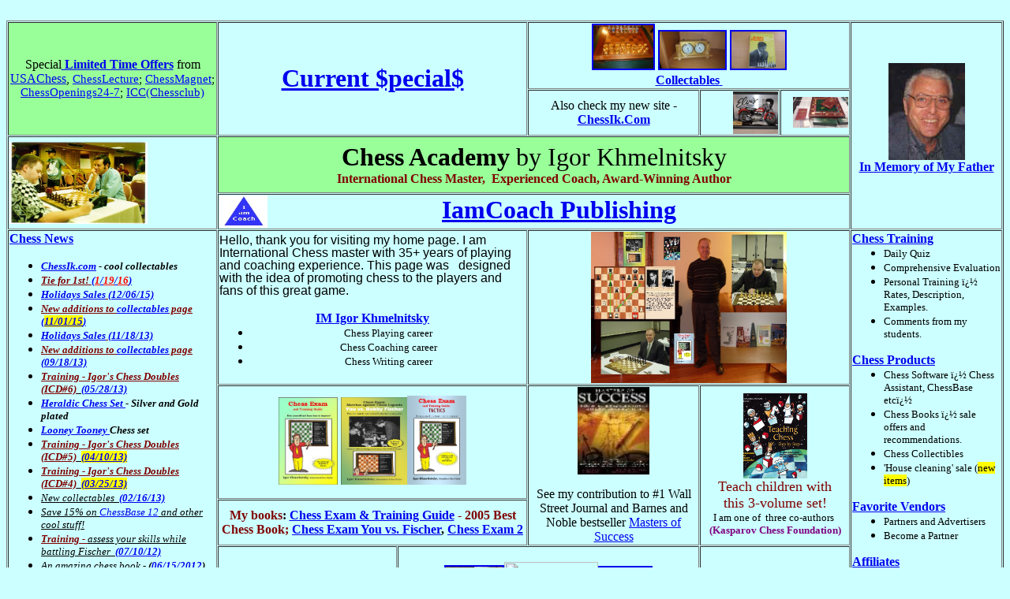

--- FILE ---
content_type: text/html
request_url: http://iamcoach.com/chess/index.htm
body_size: 22510
content:
<html>
<head>
	<meta content="text/html; charset=windows-1252" http-equiv="Content-Type" />
	<meta content="en-us" http-equiv="Content-Language" />
	<title>Igor Khmelnitsky, International Chess Master, Experienced Coach</title>
	<meta content="Microsoft FrontPage 6.0" name="GENERATOR" />
	<meta content="FrontPage.Editor.Document" name="ProgId" />
	<meta content="Fischer, Fischer my 60 memorable games, Chess, chess exam, kasparov, chess for children, chess for kids, improve your chess, chess books, chess coach, chess teacher, chess gifts, chess news, book reviews, chess lessons, priceline tips, hotwire tips, chess hotels" name="keywords" />
	<meta content="Experienced Chess Coach and High-rated player IM Igor Khmelnitsky offers Free tests and exercises, chess lessons, book recommendations, unlimited $$ commisions for your referrals, and more" name="description" />
</head>
<body bgcolor="#CCFFFF">
<div align="center">
<center>
<center>&nbsp;</center>

<table border="1" cellspacing="1" height="86%" width="100%">
	<tbody>
		<tr>
			<td align="center" bgcolor="#99FF99" height="40" rowspan="2" width="21%">
			<p align="center" style="margin-top:0; margin-bottom:0"><font face="Arial Narrow">Special<b><a href="happy_holidays.htm" target="_blank"> Limited Time Offers</a></b> from </font></p>

			<p style="margin:0in;margin-bottom:.0001pt"><o:p> <font size="3"> <a href="products/chess_cl_various/various_cl_chess_items.htm#Chess_Camp">USAChess</a>,</font></o:p><span style="font-family: Arial Unicode MS"><span style="font-size: 11pt">&nbsp;<a href="products/chess_cl_various/various_cl_chess_items.htm#ChessLecture" style="color: blue; text-decoration: underline; text-underline: single">ChessLecture</a>; </span> <a href="products/chess_cl_various/various_cl_chess_items.htm#ChessMagnet" style="color: blue; text-decoration: underline; text-underline: single"> <font style="font-size: 11pt">ChessMagnet</font></a><font style="font-size: 11pt">;</font><span style="font-size: 11pt"> <a href="products/chess_cl_various/various_cl_chess_items.htm#Openings247" style="color: blue; text-decoration: underline; text-underline: single"> ChessOpenings24-7</a>; <a href="http://www.chessclub.com/from/iamcoach">ICC(Chessclub) </a> </span> </span></p>
			</td>
			<td align="center" colspan="2" height="5%" rowspan="2" width="31%">
			<p align="center" style="margin-top: 0; margin-bottom: 0"><font size="6"><b><a href="http://www.iamcoach.com/chess/monthly_special.htm">Current $pecial$</a></b></font></p>
			</td>
			<td align="center" colspan="3" height="3%" width="31%">
			<p style="margin-top: 0; margin-bottom: 0"><font face="Arial Narrow"><a href="products/collectables.htm"><img border="2" height="55" src="products/Ebay/chess/herald-9_small.jpg" width="76" xthumbnail-orig-image="products/Ebay/chess/herald-9.jpg" /></a> <a href="products/collectables.htm"> <img border="2" height="47" src="products/jerg_carv_2_small.jpg" width="83" xthumbnail-orig-image="pictures/Products/jerg_carv_2.jpg" /></a> <a href="products/collectables.htm"> <img border="2" height="47" src="pictures/Products/f-1_small.JPG" width="68" xthumbnail-orig-image="pictures/Products/f-1.JPG" /></a></font></p>

			<p style="margin-top: 0; margin-bottom: 0"><font face="Arial Narrow"><a href="products/collectables.htm"><b>Collectables</b>&nbsp;</a></font></p>
			</td>
			<td height="158" rowspan="4" width="15%">
			<p align="center" style="margin:0; "><font face="Arial Narrow"><b><a href="Papa/papa_1.htm" target="_blank"><img border="0" height="123" src="Papa/pic/papa3_sm_portr.JPG" width="97" /></a></b></font></p>

			<p align="center" style="margin:0; "><font face="Arial Narrow"><b><a href="Papa/papa_1.htm" target="_blank">In Memory of My Father</a></b></font></p>

			<p align="center" style="margin-top: 0; margin-bottom: 0">&nbsp;</p>
			</td>
		</tr>
		<tr>
			<td align="center" height="2%" width="16%">Also check my new site - <b> <a href="http://www.chessik.com">ChessIk.Com</a></b></td>
			<td align="center" height="2%" width="8%"><o:p><a href="http://www.ChessIk.com"> <img align="right" border="0" height="54" src="http://chessik.com/wp-content/uploads/2016/08/665-104-DSC_0043-150x150.jpg" width="57" /></a></o:p></td>
			<td align="center" height="2%" width="7%"><o:p><a href="http://www.ChessIk.com"> <img align="right" border="0" height="39" src="http://www.iamcoach.com/chess/pictures/FM/Mono3/game6_small.jpg" width="70" /></a></o:p></td>
		</tr>
		<tr>
			<td align="center" height="118" rowspan="2" valign="middle" width="21%"><img align="left" border="0" height="104" src="pictures/coach2.jpg" width="175" /></td>
			<td align="center" bgcolor="#99FF99" colspan="5" width="62%">
			<p align="center" style="margin-top: 0; margin-bottom: 0"><b><font size="6">Chess Academy </font> </b><font size="6"> by </font><font face="Book Antiqua" size="6">Igor Khmelnitsky</font></p>

			<p align="center" style="margin-top: 0; margin-bottom: 0"><font color="#800000" face="Book Antiqua" size="3"><b>International Chess Master,&nbsp; Experienced Coach, Award-Winning Author</b></font></p>
			</td>
		</tr>
		<tr>
			<td align="center" colspan="5" height="35" width="62%">
			<p align="center" style="margin-top: 0; margin-bottom: 0"><font face="Copperplate Gothic Bold" size="6"><a href="publishing/index.htm"><img align="left" border="0" height="41" src="publishing/iamcoach.jpg" width="61" /></a></font><a href="publishing" target="_blank"><b><font size="6">IamCoach Publishing</font></b></a></p>
			</td>
		</tr>
		<tr>
			<td height="65%" rowspan="4" valign="top" width="21%">
			<p style="margin:0; word-spacing: 0; "><b><a href="mynews.htm">Chess News</a> &nbsp;</b></p>

			<ul>
				<li>
				<p style="word-spacing: 0; margin-right: 0; margin-top: 0; margin-bottom: 0"><font size="2"><b><i><a href="http://www.chessik.com" target="_blank">ChessIk.com</a> - cool collectables</i></b></font></p>
				</li>
				<li>
				<p style="word-spacing: 0; margin-right: 0; margin-top: 0; margin-bottom: 0"><u><font color="#800000" size="2"><b><i><a href="https://new.uschess.org/news/im-ostrovskiy-pulls-off-comeback-at-liberty-bell/" target="_blank"><font color="#800000">Tie for 1st!</font></a> </i></b></font><font color="#FF0000" size="2"><i><b><a href="https://new.uschess.org/news/im-ostrovskiy-pulls-off-comeback-at-liberty-bell/" target="_blank">(<font color="#FF0000">1</font>/<font color="#FF0000">19</font>/<font color="#FF0000">16</font>)</a></b></i></font></u></p>
				</li>
				<li>
				<p style="word-spacing: 0; margin-right: 0; margin-top: 0; margin-bottom: 0"><u><font color="#800000" size="2"><b><i><a href="products/chess_cl_various/various_cl_chess_items.htm" target="_blank">Holidays Sales</a> </i></b></font><font color="#FF0000" size="2"><i> <b> <a href="products/collectables.htm" target="_blank">(12/06/15)</a></b></i></font></u></p>
				</li>
				<li>
				<p style="word-spacing: 0; margin-right: 0; margin-top: 0; margin-bottom: 0"><u><font color="#800000" size="2"><b><i>New additions to <a href="products/collectables.htm" target="_blank">collectables</a> page </i></b></font><font size="2"><i> <b><font color="#FF0000"> <a href="products/collectables.htm" target="_blank">(<span style="background-color: #FFFF00">11/01/15</span>)</a></font></b></i></font></u></p>
				</li>
				<li>
				<p style="word-spacing: 0; margin-right: 0; margin-top: 0; margin-bottom: 0"><u><font color="#800000" size="2"><b><i><a href="products/chess_cl_various/various_cl_chess_items.htm" target="_blank">Holidays Sales</a> </i></b></font><font color="#FF0000" size="2"><i> <b> <a href="products/collectables.htm" target="_blank">(11/18/13)</a></b></i></font></u></p>
				</li>
				<li>
				<p style="word-spacing: 0; margin-right: 0; margin-top: 0; margin-bottom: 0"><u><font color="#800000" size="2"><b><i>New additions to <a href="products/collectables.htm" target="_blank">collectables</a> page </i></b></font><font size="2"><i> <b><font color="#FF0000"> <a href="products/collectables.htm" target="_blank">(09/18/13)</a></font></b></i></font></u></p>
				</li>
				<li>
				<p style="word-spacing: 0; margin-right: 0; margin-top: 0; margin-bottom: 0"><u><font size="2"><i><b><font color="#800000">Training - Igor&#39;s Chess Doubles (ICD#6)</font></b>&nbsp; <b><font color="#FF0000"> <a href="Examples/20130528/20130528.htm" target="_blank">(05/28/13)</a></font></b></i></font></u></p>
				</li>
				<li>
				<p style="word-spacing: 0; margin-right: 0; margin-top: 0; margin-bottom: 0"><font size="2"><b><i><a href="products/Ebay/chess/Heraldic.htm">Heraldic Chess Set </a>- Silver and Gold plated</i></b></font></p>
				</li>
				<li>
				<p style="word-spacing: 0; margin-right: 0; margin-top: 0; margin-bottom: 0"><font size="2"><b><i><a href="products/Ebay/chess/Looney.htm" target="_blank">Looney Tooney </a>Chess set</i></b></font></p>
				</li>
				<li>
				<p style="word-spacing: 0; margin-right: 0; margin-top: 0; margin-bottom: 0"><u><font size="2"><i><b><font color="#800000">Training - Igor&#39;s Chess Doubles (ICD#5)</font></b>&nbsp; <b><font color="#FF0000"> <span style="background-color: #FFFF00"> <a href="Examples/20130412/20130412.htm" target="_blank">(04/10/13)</a></span></font></b></i></font></u></p>
				</li>
				<li>
				<p style="word-spacing: 0; margin-right: 0; margin-top: 0; margin-bottom: 0"><u><font size="2"><i><b><font color="#800000">Training - Igor&#39;s Chess Doubles (ICD#4)</font></b>&nbsp; <b><font color="#FF0000"> <span style="background-color: #FFFF00"> <a href="Examples/20130325/20130325.htm" target="_blank">(03/25/13)</a></span></font></b></i></font></u></p>
				</li>
				<li>
				<p style="word-spacing: 0; margin-right: 0; margin-top: 0; margin-bottom: 0"><u><i><font size="2">New collectables </font></i><font size="2"><i>&nbsp;<b><font color="#FF0000"><a href="products/collectables.htm" target="_blank">(02/16/13)</a></font></b></i></font></u></p>
				</li>
				<li>
				<p style="word-spacing: 0; margin-right: 0; margin-top: 0; margin-bottom: 0"><u><font size="2"><i>Save 15% on <a href="products/chessbase.htm"> ChessBase 12</a> and other cool stuff!</i></font></u></p>
				</li>
				<li>
				<p style="word-spacing: 0; margin-right: 0; margin-top: 0; margin-bottom: 0"><u><font size="2"><i><b><font color="#800000">Training - </font> </b> assess your skills while battling Fischer&nbsp; <b><font color="#FF0000"> <a href="Examples/20120711/20120710.htm" target="_blank">(07/10/12)</a></font></b></i></font></u></p>
				</li>
				<li>
				<p style="word-spacing: 0; margin-right: 0; margin-top: 0; margin-bottom: 0"><font size="2"><i>An amazing chess book - <b>(<a href="news.htm">06/15/2012</a>)</b></i></font></p>
				</li>
				<li>
				<p style="word-spacing: 0; margin-right: 0; margin-top: 0; margin-bottom: 0"><u><font size="2"><i>An interesting Position <a href="news.htm">(3/27/12)</a></i></font></u></p>
				</li>
				<li>
				<p style="word-spacing: 0; margin-right: 0; margin-top: 0; margin-bottom: 0"><u><font size="2"><i>Do you want to help? I am looking for Testers, Proofreaders. <a href="http://www.iamcoach.com/chess/chessexam/Exam/Forms/Form-BookReader.htm">Contact me here.</a></i></font></u></p>
				</li>
				<li>
				<p style="word-spacing: 0; margin-right: 0; margin-top: 0; margin-bottom: 0"><font size="2"><a href="mynews.htm"><b>Other News</b></a></font></p>
				</li>
			</ul>

			<p style="word-spacing: 0; margin-right: 0; margin-top: 0; margin-bottom: 0"><b><a href="Teaching/comments.htm">Testimonials</a></b></p>

			<p style="word-spacing: 0; margin-right: 0; margin-top: 0; margin-bottom: 0">&nbsp;</p>

			<p class="MsoNormal" style="margin:0; word-spacing: 0; "><b><a href="http://www.iamcoach.com/chess/chessexam/Exam/Forms/Form-BookReader.htm">Contact Me, Special Offers, Samples and News Update</a></b></p>
			</td>
			<td align="center" colspan="2" height="15%" width="34%">
			<p align="left" style="line-height: 100%; margin: 0"><font face="Arial">Hello, thank you for visiting my home page. I am International Chess master with 35+ years of playing and coaching experience. This page was&nbsp;&nbsp; designed with the idea of promoting chess to the players and fans of this great game. </font></p>

			<p class="MsoNormal" style="margin:0; word-spacing: 0; ">&nbsp;</p>

			<p class="MsoNormal" style="margin:0; word-spacing: 0; "><a href="meet.htm"><b>IM Igor Khmelnitsky</b></a></p>

			<ul style="margin-top:0in" type="disc">
				<li class="MsoNormal" style="mso-list:l7 level1 lfo6;tab-stops:list .5in">
				<p style="word-spacing: 0; margin-right: 0; margin-top: 0; margin-bottom: 0"><font size="2">Chess Playing career</font></p>
				</li>
				<li class="MsoNormal" style="mso-list:l7 level1 lfo6;tab-stops:list .5in">
				<p style="word-spacing: 0; margin-right: 0; margin-top: 0; margin-bottom: 0"><font size="2">Chess Coaching career</font></p>
				</li>
				<li class="MsoNormal" style="mso-list:l7 level1 lfo6;tab-stops:list .5in">
				<p style="word-spacing: 0; margin-right: 0; margin-top: 0; margin-bottom: 0"><font size="2">Chess Writing career</font></p>
				</li>
			</ul>
			</td>
			<td align="center" colspan="3" height="15%" width="28%"><img border="0" height="192" src="pictures/IK_Chess.jpg" width="248" /></td>
			<td height="65%" rowspan="4" valign="top" width="15%">
			<p class="MsoNormal" style="margin:0; word-spacing: 0; "><b><a href="Teaching/TrainingMenu.htm">Chess Training</a></b></p>

			<ul style="margin-top:0in" type="disc">
				<li class="MsoNormal" style="mso-list:l2 level1 lfo1;tab-stops:list .5in">
				<p style="word-spacing: 0; margin-right: 0; margin-top: 0; margin-bottom: 0"><font size="2">Daily Quiz</font></p>
				</li>
				<li class="MsoNormal" style="mso-list:l2 level1 lfo1;tab-stops:list .5in">
				<p style="word-spacing: 0; margin-right: 0; margin-top: 0; margin-bottom: 0"><font size="2">Comprehensive Evaluation</font></p>
				</li>
				<li class="MsoNormal" style="mso-list:l2 level1 lfo1;tab-stops:list .5in">
				<p style="word-spacing: 0; margin-right: 0; margin-top: 0; margin-bottom: 0"><font size="2">Personal Training ï¿½ Rates, Description, Examples.</font></p>
				</li>
				<li class="MsoNormal" style="mso-list:l2 level1 lfo1;tab-stops:list .5in">
				<p style="word-spacing: 0; margin-right: 0; margin-top: 0; margin-bottom: 0"><font size="2">Comments from my students.</font></p>
				</li>
			</ul>

			<p class="MsoNormal" style="margin:0; word-spacing: 0; "><b><a href="Products/ChessProducts.htm">Chess Products</a></b></p>

			<ul style="margin-top:0in" type="disc">
				<li class="MsoNormal" style="mso-list:l3 level1 lfo4;tab-stops:list .5in">
				<p style="word-spacing: 0; margin-right: 0; margin-top: 0; margin-bottom: 0"><font size="2">Chess Software ï¿½ Chess Assistant, ChessBase etcï¿½</font></p>
				</li>
				<li class="MsoNormal" style="mso-list:l3 level1 lfo4;tab-stops:list .5in">
				<p style="word-spacing: 0; margin-right: 0; margin-top: 0; margin-bottom: 0"><font size="2">Chess Books ï¿½ sale offers and recommendations.</font></p>
				</li>
				<li class="MsoNormal" style="mso-list:l3 level1 lfo4;tab-stops:list .5in">
				<p style="word-spacing: 0; margin-right: 0; margin-top: 0; margin-bottom: 0"><font size="2">Chess Collectibles</font></p>
				</li>
				<li class="MsoNormal" style="mso-list:l3 level1 lfo4;tab-stops:list .5in">
				<p style="word-spacing: 0; margin-right: 0; margin-top: 0; margin-bottom: 0"><font size="2">&#39;House cleaning&#39; sale&nbsp;(<span style="background-color: #FFFF00">new items</span>)</font></p>
				</li>
			</ul>

			<p class="MsoNormal" style="margin:0; word-spacing: 0; "><b><a href="Partners/chess_partnership.htm">Favorite Vendors</a></b></p>

			<ul style="margin-top:0in" type="disc">
				<li class="MsoNormal" style="mso-list:l1 level1 lfo2;tab-stops:list .5in">
				<p style="word-spacing: 0; margin-right: 0; margin-top: 0; margin-bottom: 0"><font size="2">Partners and Advertisers</font></p>
				</li>
				<li class="MsoNormal" style="mso-list:l1 level1 lfo2;tab-stops:list .5in">
				<p style="word-spacing: 0; margin-right: 0; margin-top: 0; margin-bottom: 0"><font size="2">Become a Partner</font></p>
				</li>
			</ul>

			<p class="MsoNormal" style="margin:0; word-spacing: 0; "><b><a href="Partners/affiliates.htm">Affiliates</a></b></p>

			<ul style="margin-top:0in" type="disc">
				<li class="MsoNormal" style="mso-list:l0 level1 lfo3;tab-stops:list .5in">
				<p style="word-spacing: 0; margin-right: 0; margin-top: 0; margin-bottom: 0"><font size="2">Earn $$ Commissions</font></p>
				</li>
				<li class="MsoNormal" style="mso-list:l0 level1 lfo3;tab-stops:list .5in">
				<p style="word-spacing: 0; margin-right: 0; margin-top: 0; margin-bottom: 0"><font size="2">Easy to Join</font></p>
				</li>
			</ul>

			<p class="MsoNormal" style="margin:0; word-spacing: 0; "><b><a href="http://www.iamcoach.com/chess/FreeInfo1.htm">Contact Me</a></b></p>
			</td>
		</tr>
		<tr>
			<td align="center" colspan="2" height="14%" width="34%">
			<p align="center" style="margin-top: 0; margin-bottom: 0"><a href="http://www.chessexam.com/" target="_blank"><img border="0" height="111" src="Exam/ChessExam-cover.jpg" width="75" /></a>&nbsp;<a href="http://www.iamcoach.com/chess/chessexam/CEf_t1.htm" target="_blank"><img border="0" height="111" src="Exam/cef_front_final.jpg" width="84" /></a><a href="http://www.chessexam.com/" target="_blank"><img border="0" height="113" src="Exam/ce2-cover.jpg" width="75" /></a></p>
			</td>
			<td align="center" height="26%" rowspan="2" width="14%"><a href="http://www.amazon.com/exec/obidos/ASIN/1932156798/igorschessacadem/"><img border="0" height="111" src="pictures/Books/Master1.jpg" width="91" /></a>
			<p>See my contribution to #1 Wall Street Journal and Barnes and Noble bestseller <a href="Masters.htm">Masters of Success</a></p>
			</td>
			<td align="center" colspan="2" height="26%" rowspan="2" width="13%">
			<p style="margin-top: 0; margin-bottom: 0"><a href="Teaching/chess_for_children.htm"><img border="0" height="108" src="book_cover.gif" width="81" /></a></p>

			<p align="center" style="margin-top: 0; margin-bottom: 0"><font color="#800000" size="4">Teach children with this&nbsp;3-volume set!</font></p>

			<p align="center" style="margin-top: 0; margin-bottom: 0"><span style="font-family: Times New Roman"><font size="2">I am one of&nbsp; three co-authors&nbsp; </font><b> <font color="#800080" size="2">(Kasparov Chess Foundation)</font></b></span></p>
			</td>
		</tr>
		<tr>
			<td align="center" colspan="2" height="10%" width="34%"><b><font face="Times New Roman"><font color="#800000" size="3">My books</font>: <a href="http://www.chessexam.com/" target="_blank">Chess Exam &amp; Training Guide</a></font></b><font face="Times New Roman"> </font><b><font color="#800000" face="BookmanITC Lt BT" size="3">- 2005 Best Chess Book; </font> <a href="http://www.iamcoach.com/chess/chessexam/CEf_t1.htm">Chess Exam You vs. Fischer</a>,</b> <b><font face="Times New Roman"> <a href="http://www.chessexam.com/" target="_blank">Chess Exam 2</a></font></b><font face="Times New Roman"> </font></td>
		</tr>
		<tr>
			<td align="center" height="18%" width="18%"><a target="_blank"> <img border="0" height="111" src="pictures/cik.gif" width="163" /></a></td>
			<td align="center" colspan="2" height="18%" width="26%">
			<p align="center" style="margin-top: 0; margin-bottom: 0">&nbsp;</p>

			<p align="center" style="margin-top: 0; margin-bottom: 0"><a href="products/collectables.htm#Tutankhamon's Tomb Chess Set"><img alt="chess_tut.jpg (91072 bytes)" border="2" height="77" src="http://www.Iamcoach.com/chess/pictures/Products/chess_tut_small.jpg" width="72" /></a><o:p><a href="products/collectables.htm"><img border="0" height="85" src="http://www.newinchess.com/Shop/Images/covers/5084_afewoldfriends.gif" width="119" /></a></o:p><a href="products/collectables.htm"><img border="2" height="76" src="http://ecx.images-amazon.com/images/I/51aJtY60oGL._SY300_.jpg" width="65" /></a></p>

			<p align="center" style="margin-top: 0; margin-bottom: 0"><a href="products/collectables.htm"><b>Collectables</b>&nbsp;</a></p>

			<p align="center" style="margin-top: 0; margin-bottom: 0"><a href="products/collectables.htm"><img border="0" height="67" src="products/A_fab_egg_1_small.jpg" width="88" /> <img border="0" height="63" src="products/jrg1_small.jpg" width="80" /><img border="2" height="69" src="products/Ebay/chess/herald-9_small.jpg" width="93" xthumbnail-orig-image="products/Ebay/chess/herald-9.jpg" /></a></p>
			</td>
			<td align="center" colspan="2" height="18%"><font face="Times New Roman" size="2"><a href="Teaching/chess_for_children.htm" target="_blank"><img border="0" height="81" src="http://ecx.images-amazon.com/images/I/61RaMGtbkxL._SL160_AA115_.jpg" width="80" /></a></font>
			<p><font size="4"><b><a href="Teaching/chess_for_children.htm">Chess <font color="#FF0000">for</font> <font color="#008000">Kids</font></a></b></font></p>
			</td>
		</tr>
		<tr>
			<td align="center" colspan="2" height="15%" valign="middle" width="42%">
			<p style="margin-top: 0; margin-bottom: 0"><!-- Begin PayPal Logo --><!-- End PayPal Logo -->&nbsp;<a href="Teaching/TrainingMenu.htm" target="_blank"><img border="0" height="69" src="pictures/Banner/ChessTraining_Small.gif" width="272" /></a></p>
			</td>
			<td align="center" colspan="2" height="15%" width="29%">
			<p style="margin-top: 0; margin-bottom: 0"><a href="https://www.paypal.com/us/mrb/pal=TNBTRPWJG6A68" target="_blank"><img alt="Sign up for PayPal and start accepting credit card payments instantly." border="0" height="27" src="http://images.paypal.com/en_US/i/bnr/paypal_mrb_banner.gif" width="213" /></a></p>
			</td>
			<td align="center" colspan="2" height="15%" width="13%">
			<p style="margin-top: 0; margin-bottom: 0"><a href="Products/ChessProducts.htm" target="_blank"><img border="0" height="37" src="pictures/Banner/Ca_Banner_small1.gif" width="122" /></a></p>
			</td>
			<td align="center" height="15%" valign="top" width="15%">
			<p align="center" style="margin-top: 0; margin-bottom: 0"><a href="https://www.paypal.com/verified/pal=clinik@aol.com" target="_blank"><img border="0" height="80" src="pictures/Buttons/verification_seal.gif" width="79" /></a></p>
			</td>
		</tr>
	</tbody>
</table>
</center>
</div>

<p align="center" style="margin-top: 0; margin-bottom: 0"><b><font size="2">Copyright 2000-2020 Igor Khmelnitsky</font></b></p>
</body>
</html>
